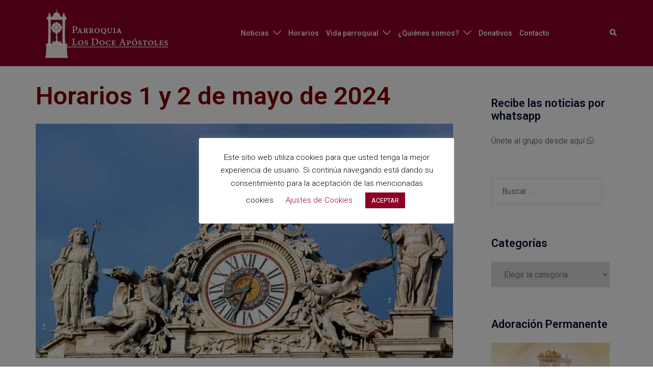

--- FILE ---
content_type: text/html; charset=UTF-8
request_url: https://losdoceapostoles.es/wp-admin/admin-ajax.php
body_size: -12
content:
340657.cc3c37d36e140050467fa5d0c86b661e

--- FILE ---
content_type: text/css
request_url: https://losdoceapostoles.es/wp-content/uploads/elementor/css/post-11545.css?ver=1753358460
body_size: -3
content:
.elementor-11545 .elementor-element.elementor-element-4a5bcb2{text-align:center;}.elementor-11545 .elementor-element.elementor-element-4a5bcb2 .elementor-heading-title{color:#800000;}.elementor-11545 .elementor-element.elementor-element-9d31c8c{text-align:center;}